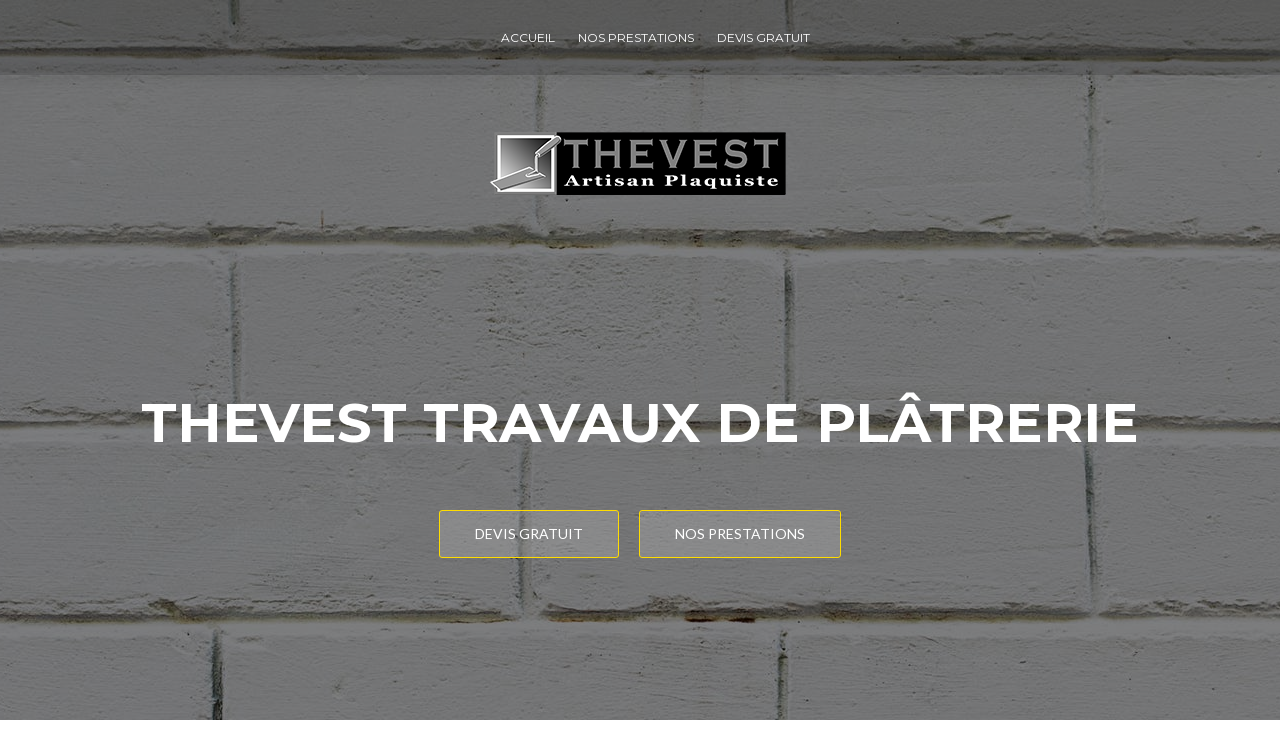

--- FILE ---
content_type: text/html; charset=UTF-8
request_url: https://thevest-platrerie38.fr/
body_size: 7789
content:
<!DOCTYPE html>

<html lang="fr-FR" prefix="og: http://ogp.me/ns#">

<head>

	
    <meta charset="UTF-8">
    <meta name="viewport" content="width=device-width, initial-scale=1">
    <link rel="profile" href="https://gmpg.org/xfn/11">
    <link rel="pingback" href="https://thevest-platrerie38.fr/xmlrpc.php">
	
	
    <!--[if lt IE 9]>
    <script src="https://thevest-platrerie38.fr/wp-content/themes/zerif-lite/js/html5.js"></script>
    <link rel="stylesheet" href="https://thevest-platrerie38.fr/wp-content/themes/zerif-lite/css/ie.css" type="text/css">
    <![endif]-->
	
	<title>THEVEST Plâtrerie 38 | Artisan plâtrier à Grenoble</title>

<!-- This site is optimized with the Yoast SEO plugin v10.0.1 - https://yoast.com/wordpress/plugins/seo/ -->
<meta name="description" content="Thevest, une équipe d’artisans plâtriers qualifiés et expérimentés. Pose de faux plafond, pose de cloison plâtre, isolation phonique et thermique… Thevest répond à toutes vos envies."/>
<link rel="canonical" href="https://thevest-platrerie38.fr/" />
<meta property="og:locale" content="fr_FR" />
<meta property="og:type" content="website" />
<meta property="og:title" content="THEVEST Plâtrerie 38 | Artisan plâtrier à Grenoble" />
<meta property="og:description" content="Thevest, une équipe d’artisans plâtriers qualifiés et expérimentés. Pose de faux plafond, pose de cloison plâtre, isolation phonique et thermique… Thevest répond à toutes vos envies." />
<meta property="og:url" content="https://thevest-platrerie38.fr/" />
<meta property="og:site_name" content="Thevest" />
<meta name="twitter:card" content="summary_large_image" />
<meta name="twitter:description" content="Thevest, une équipe d’artisans plâtriers qualifiés et expérimentés. Pose de faux plafond, pose de cloison plâtre, isolation phonique et thermique… Thevest répond à toutes vos envies." />
<meta name="twitter:title" content="THEVEST Plâtrerie 38 | Artisan plâtrier à Grenoble" />
<script type='application/ld+json'>{"@context":"https://schema.org","@type":"WebSite","@id":"https://thevest-platrerie38.fr/#website","url":"https://thevest-platrerie38.fr/","name":"Thevest","potentialAction":{"@type":"SearchAction","target":"https://thevest-platrerie38.fr/?s={search_term_string}","query-input":"required name=search_term_string"}}</script>
<script type='application/ld+json'>{"@context":"https://schema.org","@type":"Organization","url":"https://thevest-platrerie38.fr/","sameAs":[],"@id":"https://thevest-platrerie38.fr/#organization","name":"Thevest","logo":"https://thevest-platrerie38.fr/wp-content/uploads/2018/12/Logo_1_nb600.png"}</script>
<!-- / Yoast SEO plugin. -->

<link rel='dns-prefetch' href='//maxcdn.bootstrapcdn.com' />
<link rel='dns-prefetch' href='//fonts.googleapis.com' />
<link rel='dns-prefetch' href='//s.w.org' />
<link rel="alternate" type="application/rss+xml" title="Thevest &raquo; Flux" href="https://thevest-platrerie38.fr/feed/" />
<link rel="alternate" type="application/rss+xml" title="Thevest &raquo; Flux des commentaires" href="https://thevest-platrerie38.fr/comments/feed/" />
		<script type="text/javascript">
			window._wpemojiSettings = {"baseUrl":"https:\/\/s.w.org\/images\/core\/emoji\/11\/72x72\/","ext":".png","svgUrl":"https:\/\/s.w.org\/images\/core\/emoji\/11\/svg\/","svgExt":".svg","source":{"concatemoji":"https:\/\/thevest-platrerie38.fr\/wp-includes\/js\/wp-emoji-release.min.js?ver=5.0.24"}};
			!function(e,a,t){var n,r,o,i=a.createElement("canvas"),p=i.getContext&&i.getContext("2d");function s(e,t){var a=String.fromCharCode;p.clearRect(0,0,i.width,i.height),p.fillText(a.apply(this,e),0,0);e=i.toDataURL();return p.clearRect(0,0,i.width,i.height),p.fillText(a.apply(this,t),0,0),e===i.toDataURL()}function c(e){var t=a.createElement("script");t.src=e,t.defer=t.type="text/javascript",a.getElementsByTagName("head")[0].appendChild(t)}for(o=Array("flag","emoji"),t.supports={everything:!0,everythingExceptFlag:!0},r=0;r<o.length;r++)t.supports[o[r]]=function(e){if(!p||!p.fillText)return!1;switch(p.textBaseline="top",p.font="600 32px Arial",e){case"flag":return s([55356,56826,55356,56819],[55356,56826,8203,55356,56819])?!1:!s([55356,57332,56128,56423,56128,56418,56128,56421,56128,56430,56128,56423,56128,56447],[55356,57332,8203,56128,56423,8203,56128,56418,8203,56128,56421,8203,56128,56430,8203,56128,56423,8203,56128,56447]);case"emoji":return!s([55358,56760,9792,65039],[55358,56760,8203,9792,65039])}return!1}(o[r]),t.supports.everything=t.supports.everything&&t.supports[o[r]],"flag"!==o[r]&&(t.supports.everythingExceptFlag=t.supports.everythingExceptFlag&&t.supports[o[r]]);t.supports.everythingExceptFlag=t.supports.everythingExceptFlag&&!t.supports.flag,t.DOMReady=!1,t.readyCallback=function(){t.DOMReady=!0},t.supports.everything||(n=function(){t.readyCallback()},a.addEventListener?(a.addEventListener("DOMContentLoaded",n,!1),e.addEventListener("load",n,!1)):(e.attachEvent("onload",n),a.attachEvent("onreadystatechange",function(){"complete"===a.readyState&&t.readyCallback()})),(n=t.source||{}).concatemoji?c(n.concatemoji):n.wpemoji&&n.twemoji&&(c(n.twemoji),c(n.wpemoji)))}(window,document,window._wpemojiSettings);
		</script>
		<style type="text/css">
img.wp-smiley,
img.emoji {
	display: inline !important;
	border: none !important;
	box-shadow: none !important;
	height: 1em !important;
	width: 1em !important;
	margin: 0 .07em !important;
	vertical-align: -0.1em !important;
	background: none !important;
	padding: 0 !important;
}
</style>
<link rel='stylesheet' id='wp-block-library-css'  href='https://thevest-platrerie38.fr/wp-includes/css/dist/block-library/style.min.css?ver=5.0.24' type='text/css' media='all' />
<link rel='stylesheet' id='contact-form-7-css'  href='https://thevest-platrerie38.fr/wp-content/plugins/contact-form-7/includes/css/styles.css?ver=5.0.5' type='text/css' media='all' />
<link rel='stylesheet' id='dashicons-css'  href='https://thevest-platrerie38.fr/wp-includes/css/dashicons.min.css?ver=5.0.24' type='text/css' media='all' />
<link rel='stylesheet' id='obfx-module-pub-css-menu-icons-0-css'  href='https://maxcdn.bootstrapcdn.com/font-awesome/4.7.0/css/font-awesome.min.css?ver=2.7.0' type='text/css' media='all' />
<link rel='stylesheet' id='obfx-module-pub-css-menu-icons-1-css'  href='https://thevest-platrerie38.fr/wp-content/plugins/themeisle-companion/obfx_modules/menu-icons/css/public.css?ver=2.7.0' type='text/css' media='all' />
<link rel='stylesheet' id='responsiveboat-font-css'  href='//fonts.googleapis.com/css?family=Titillium+Web%3A400%2C300%2C300italic%2C200italic%2C200%2C400italic%2C600%2C600italic%2C700%2C700italic%2C900&#038;ver=5.0.24' type='text/css' media='all' />
<link rel='stylesheet' id='zerif_bootstrap_style-css'  href='https://thevest-platrerie38.fr/wp-content/themes/zerif-lite/css/bootstrap.css?ver=5.0.24' type='text/css' media='all' />
<link rel='stylesheet' id='responsiveboat-style-css'  href='https://thevest-platrerie38.fr/wp-content/themes/zerif-lite/style.css?ver=5.0.24' type='text/css' media='all' />
<style id='responsiveboat-style-inline-css' type='text/css'>

                .testimonial .section-header .white-text{
                        color: #404040;
                }
                .big-title-container .btn.red-btn, .big-title-container .btn.green-btn {
                    background: rgba(255, 255, 255, 0.15);
                }
</style>
<link rel='stylesheet' id='zerif_font-css'  href='//fonts.googleapis.com/css?family=Lato%3A300%2C400%2C700%2C400italic%7CMontserrat%3A400%2C700%7CHomemade+Apple&#038;subset=latin%2Clatin-ext' type='text/css' media='all' />
<link rel='stylesheet' id='zerif_font_all-css'  href='//fonts.googleapis.com/css?family=Open+Sans%3A300%2C300italic%2C400%2C400italic%2C600%2C600italic%2C700%2C700italic%2C800%2C800italic&#038;subset=latin&#038;ver=5.0.24' type='text/css' media='all' />
<link rel='stylesheet' id='zerif_fontawesome-css'  href='https://thevest-platrerie38.fr/wp-content/themes/zerif-lite/css/font-awesome.min.css?ver=v1' type='text/css' media='all' />
<link rel='stylesheet' id='zerif_style-css'  href='https://thevest-platrerie38.fr/wp-content/themes/responsiveboat/style.css?ver=1.8.5.48' type='text/css' media='all' />
<style id='zerif_style-inline-css' type='text/css'>
body.home.page:not(.page-template-template-frontpage) {
			background-image: none !important;
		}

		.page-template-builder-fullwidth {
			overflow: hidden;
		}
		@media (min-width: 768px) {
			.page-template-builder-fullwidth-std .header > .elementor {
				padding-top: 76px;
			}
		}

</style>
<link rel='stylesheet' id='zerif_responsive_style-css'  href='https://thevest-platrerie38.fr/wp-content/themes/zerif-lite/css/responsive.css?ver=1.8.5.48' type='text/css' media='all' />
<!--[if lt IE 9]>
<link rel='stylesheet' id='zerif_ie_style-css'  href='https://thevest-platrerie38.fr/wp-content/themes/zerif-lite/css/ie.css?ver=1.8.5.48' type='text/css' media='all' />
<![endif]-->
<script type='text/javascript' src='https://thevest-platrerie38.fr/wp-includes/js/jquery/jquery.js?ver=1.12.4'></script>
<script type='text/javascript' src='https://thevest-platrerie38.fr/wp-includes/js/jquery/jquery-migrate.min.js?ver=1.4.1'></script>
<!--[if lt IE 9]>
<script type='text/javascript' src='https://thevest-platrerie38.fr/wp-content/themes/zerif-lite/js/html5.js?ver=5.0.24'></script>
<![endif]-->
<link rel='https://api.w.org/' href='https://thevest-platrerie38.fr/wp-json/' />
<link rel="EditURI" type="application/rsd+xml" title="RSD" href="https://thevest-platrerie38.fr/xmlrpc.php?rsd" />
<link rel="wlwmanifest" type="application/wlwmanifest+xml" href="https://thevest-platrerie38.fr/wp-includes/wlwmanifest.xml" /> 
<meta name="generator" content="WordPress 5.0.24" />
<meta name="google-site-verification" content="BaKhkTXmaGDWh7dSCQxSPAetUuPFfXLQPr8D96_2pRQ" /><style type="text/css" id="custom-background-css">
body.custom-background { background-image: url("https://thevest-platrerie38.fr/wp-content/uploads/2019/03/background.jpeg"); background-position: left top; background-size: auto; background-repeat: repeat; background-attachment: scroll; }
</style>
<link rel="icon" href="https://thevest-platrerie38.fr/wp-content/uploads/2018/12/cropped-thevest_fav-1-32x32.png" sizes="32x32" />
<link rel="icon" href="https://thevest-platrerie38.fr/wp-content/uploads/2018/12/cropped-thevest_fav-1-192x192.png" sizes="192x192" />
<link rel="apple-touch-icon-precomposed" href="https://thevest-platrerie38.fr/wp-content/uploads/2018/12/cropped-thevest_fav-1-180x180.png" />
<meta name="msapplication-TileImage" content="https://thevest-platrerie38.fr/wp-content/uploads/2018/12/cropped-thevest_fav-1-270x270.png" />

<!-- BEGIN ExactMetrics v5.3.7 Universal Analytics - https://exactmetrics.com/ -->
<script>
(function(i,s,o,g,r,a,m){i['GoogleAnalyticsObject']=r;i[r]=i[r]||function(){
	(i[r].q=i[r].q||[]).push(arguments)},i[r].l=1*new Date();a=s.createElement(o),
	m=s.getElementsByTagName(o)[0];a.async=1;a.src=g;m.parentNode.insertBefore(a,m)
})(window,document,'script','https://www.google-analytics.com/analytics.js','ga');
  ga('create', 'UA-136866208-1', 'auto');
  ga('send', 'pageview');
</script>
<!-- END ExactMetrics Universal Analytics -->
	
	
</head>


	<body class="home blog custom-background wp-custom-logo elementor-default" itemscope="itemscope" itemtype="http://schema.org/WebPage">

<div class="zerif_full_site_wrap"><div class="fadein-slider"></div><div class="zerif_full_site"><div class="preloader"><div class="status">&nbsp;</div></div>

		<header id="home" class="header" itemscope="itemscope" itemtype="http://schema.org/WPHeader" role="banner">

							<div id="main-nav" class="navbar navbar-inverse bs-docs-nav navbar-black" role="banner">
					<div class="container">
						<div class="navbar-header responsive-logo">
							<button class="navbar-toggle collapsed" type="button" data-toggle="collapse" data-target=".bs-navbar-collapse">
								<span class="sr-only">Toggle navigation</span>
								<span class="icon-bar"></span>
								<span class="icon-bar"></span>
								<span class="icon-bar"></span>
							</button>

							<a href="https://thevest-platrerie38.fr/" class="navbar-brand rb-hidden-logo"><img src="https://thevest-platrerie38.fr/wp-content/uploads/2018/12/cropped-thevest_fav.png" alt="Thevest" ></a>
						</div>
						<nav class="navbar-collapse bs-navbar-collapse collapse" role="navigation" id="site-navigation" itemscope="itemscope" itemtype="http://schema.org/SiteNavigationElement" role="navigation">
							<ul id="menu-menu-principal" class="nav navbar-nav navbar-right responsive-nav main-nav-list"><li id="menu-item-92" class="menu-item menu-item-type-custom menu-item-object-custom current-menu-item current_page_item menu-item-home menu-item-92"><a href="https://thevest-platrerie38.fr">Accueil</a></li>
<li id="menu-item-91" class="menu-item menu-item-type-post_type menu-item-object-page menu-item-91"><a href="https://thevest-platrerie38.fr/nos-prestations/">Nos prestations</a></li>
<li id="menu-item-85" class="menu-item menu-item-type-post_type menu-item-object-page menu-item-85"><a href="https://thevest-platrerie38.fr/devis-gratuit/">Devis Gratuit</a></li>
</ul>						</nav>
					</div>
				</div>
				
				<div id="main-nav" class="navbar navbar-inverse bs-docs-nav navbar-black-init" role="banner">
					<div class="container">
						<div class="navbar-header responsive-logo">
							<button class="navbar-toggle collapsed" type="button" data-toggle="collapse" data-target=".bs-navbar-collapse">
								<span class="sr-only">Toggle navigation</span>
								<span class="icon-bar"></span>
								<span class="icon-bar"></span>
								<span class="icon-bar"></span>
							</button>

							<a href="https://thevest-platrerie38.fr/" class="navbar-brand rb-hidden-logo"><img src="https://thevest-platrerie38.fr/wp-content/uploads/2018/12/cropped-thevest_fav.png" alt="Thevest" ></a>
						</div>
						<nav class="navbar-collapse bs-navbar-collapse collapse" role="navigation" id="site-navigation" itemscope="itemscope" itemtype="http://schema.org/SiteNavigationElement" role="navigation">
							<ul id="menu-menu-principal-1" class="nav navbar-nav navbar-right responsive-nav main-nav-list"><li class="menu-item menu-item-type-custom menu-item-object-custom current-menu-item current_page_item menu-item-home menu-item-92"><a href="https://thevest-platrerie38.fr">Accueil</a></li>
<li class="menu-item menu-item-type-post_type menu-item-object-page menu-item-91"><a href="https://thevest-platrerie38.fr/nos-prestations/">Nos prestations</a></li>
<li class="menu-item menu-item-type-post_type menu-item-object-page menu-item-85"><a href="https://thevest-platrerie38.fr/devis-gratuit/">Devis Gratuit</a></li>
</ul>						</nav>
					</div>
				</div>



						<!-- / END TOP BAR --><div class=" home-header-wrap"><div class="header-content-wrap"><div class="container big-title-container"><a href="https://thevest-platrerie38.fr/" class=""><img src="https://thevest-platrerie38.fr/wp-content/uploads/2018/12/Logo_1_nb300.png" alt="Thevest" class="rb_logo"></a><h1 class="intro-text">THEVEST Travaux de plâtrerie</h1><div class="buttons"><a href="https://thevest-platrerie38.fr/devis-gratuit/" class="btn btn-primary custom-button red-btn">Devis GRATUIT</a><a href="https://thevest-platrerie38.fr/nos-prestations/" class="btn btn-primary custom-button green-btn">NOS PRESTATIONS</a></div></div></div><!-- .header-content-wrap --><div class="clear"></div>
</div><!--.home-header-wrap -->
		</header> <!-- / END HOME SECTION  -->

		<div id="content" class="site-content">

		<section class="focus " id="focus">
	
	<div class="container">

		<!-- SECTION HEADER -->

		<div class="section-header">

			<!-- SECTION TITLE AND SUBTITLE -->

			<h2 class="dark-text">De réelles compétences en plâtrerie</h2><div class="section-legend">POUR LE NEUF COMME LA RÉNOVATION</div>
		</div>

		<div class="row">

				<span id="ctup-ads-widget-1" class="">
			<div class="col-lg-3 col-sm-3 focus-box" data-scrollreveal="enter left after 0.15s over 1s">

										<a href="https://thevest-platrerie38.fr/devis-gratuit/" class="service-icon">
															<span class="sr-only">
			                    Go to			                    Cloisons en plâques de plâtre		                    </span>
								
							<i class="pixeden"
							   style="background:url(https://thevest-platrerie38.fr/wp-content/uploads/2018/12/colision-300x300.jpg) no-repeat center;width:100%; height:100%;"></i>
						</a>
						

				
				<h3 class="red-border-bottom">Cloisons en plâques de plâtre</h3>
				<!-- FOCUS HEADING -->

				<p>Les cloisons permettent de séparer et délimiter les espaces, créer des pièces, placards, isoler…

Il existe deux types de cloisons :

séparative : cloison fixe qui sert à délimiter des locaux différents, appartements…
distributive : fixe ou amovible qui sert à créer des pièces dans un même local.

Forte de ses 11 années d&rsquo;expérience, Thevest a déjà réalisé des cloisons dans toutes les pièces d&rsquo;une maison, elle saura s&rsquo;adapter à toutes vos demandes.</p>
			</div>

			</span><span id="ctup-ads-widget-2" class="">
			<div class="col-lg-3 col-sm-3 focus-box" data-scrollreveal="enter left after 0.15s over 1s">

										<a href="https://thevest-platrerie38.fr/devis-gratuit/" class="service-icon">
															<span class="sr-only">
			                    Go to			                    Doublage en plaque de plâtre		                    </span>
								
							<i class="pixeden"
							   style="background:url(https://thevest-platrerie38.fr/wp-content/uploads/2018/12/doublage-300x298.jpg) no-repeat center;width:100%; height:100%;"></i>
						</a>
						

				
				<h3 class="red-border-bottom">Doublage en plaque de plâtre</h3>
				<!-- FOCUS HEADING -->

				<p>Le doublage est utilisé en neuf comme en rénovation.
Il permet d’habiller des murs nus (moellon, brique…) mais aussi de rénover des murs trop abimés. Il peut être collé directement sur le support ou fixé sur ossature métallique, ce qui permet d’incorporer les gaines électriques, tuyauteries ou une laine isolante (phonique ou thermique).

Thevest excelle sur les deux techniques de pose de doublage de plâtre et notre expérience vous permettra de disposer de nos meilleurs conseils.</p>
			</div>

			</span><span id="ctup-ads-widget-3" class="">
			<div class="col-lg-3 col-sm-3 focus-box" data-scrollreveal="enter left after 0.15s over 1s">

										<a href="https://thevest-platrerie38.fr/devis-gratuit/" class="service-icon">
															<span class="sr-only">
			                    Go to			                    Plafond en plaques de plâtre		                    </span>
								
							<i class="pixeden"
							   style="background:url(https://thevest-platrerie38.fr/wp-content/uploads/2018/12/plafonds-300x226.jpg) no-repeat center;width:100%; height:100%;"></i>
						</a>
						

				
				<h3 class="red-border-bottom">Plafond en plaques de plâtre</h3>
				<!-- FOCUS HEADING -->

				<p>Le plafond suspendu en plaques de plâtre ou faux-plafond permet d’améliorer l’isolation thermo-acoustique d’un plafond mais aussi d&#8217;embellir une pièce.

Il peut être posé sur tout type de supports : béton, métal, bois. 

Thevest dispose d&rsquo;un savoir faire irréprochable pour une pose de placo-plâtre rapide, de qualité en toute simplicité.</p>
			</div>

			</span><span id="ctup-ads-widget-4" class="">
			<div class="col-lg-3 col-sm-3 focus-box" data-scrollreveal="enter left after 0.15s over 1s">

										<a href="https://thevest-platrerie38.fr/devis-gratuit/" class="service-icon">
															<span class="sr-only">
			                    Go to			                    Isolation phonique		                    </span>
								
							<i class="pixeden"
							   style="background:url(https://thevest-platrerie38.fr/wp-content/uploads/2018/12/traitement-des-joints-289x300.jpg) no-repeat center;width:100%; height:100%;"></i>
						</a>
						

				
				<h3 class="red-border-bottom">Isolation phonique</h3>
				<!-- FOCUS HEADING -->

				<p>L&rsquo;isolation phonique est réalisée à l&rsquo;aide de plaques de plâtre amortissant, un placoplatre spécial dites plaques de Placo Phoniques pouvant réduire de 50 % l’ensemble des nuisances sonores. 

Thevest propose à ses clients différentes plaques de pâtre afin de répondre aux mieux à vos besoins, et ainsi vous offrir une grande performance d&rsquo;isolation phonique car votre confort est au centre de nos préoccupations.</p>
			</div>

			</span>
		</div>

	</div> <!-- / END CONTAINER -->

	
</section>  <!-- / END FOCUS SECTION -->

<section class="separator-one" id="ribbon_bottom"><div class="color-overlay"><h3 class="container text" data-scrollreveal="enter left after 0s over 1s">Tentez l'expérience avec THEVEST</h3></div></section><section class="about-us" id="aboutus">
    <div class="container">

        <div class="section-header">

            <h2 class="white-text">À propos de Nous</h2>        </div><!-- / END SECTION HEADER -->

        <div class="row">

            <div class="col-lg-6 col-md-6 column" data-scrollreveal="enter bottom after 0s over 1s"><p>THEVEST, est une société spécialisée dans le secteur d'activité des travaux de plâtrerie depuis 2008, domiciliée à Pont de Claix dans le bassin Grenoblois. Elle vous assure un service de qualité à un prix compétitif. Thevest se démène depuis 11 ans sur la région Rhônes-Alpes pour satisfaire vos désirs. Pose de plaques de plâtre , Isolation de cloisons ,  Doublage de cloisons ,  Isolation phonique et thermique ,  Aménagement de combles  Pose de fenêtres de toit , Pose de faux-plafonds ,  Création de planchers ,  Création de supports pour une nouvelle cuisine par exemple :  Installation d’une voûte ,  Fabrication de mobilier de rangement (étagères, meubles)...Thevest dispose d'un savoir faire indéniable et d'une grande expérience. En faisant appel à Thevest vous choisissez une équipe de professionnels avertis, travaillant avec minutie et disposant de toutes les connaissances techniques et savoir-faire en la matière pour réussir à combler vos attentes.</p></div><div class="col-lg-6 col-md-6 column" data-scrollreveal="enter bottom after 0s over 1s"><img src="https://thevest-platrerie38.fr/wp-content/uploads/2018/12/acceuil.jpg"></div>
        </div> <!-- / END 3 COLUMNS OF ABOUT US-->

        <!-- CLIENTS -->
        
    </div> <!-- / END CONTAINER -->

</section> <!-- END ABOUT US SECTION --><section class="our-team " id="team"><div class="container"><div class="section-header"><h2 class="dark-text">Les différents travaux de plâtrerie</h2><div class="section-legend">THEVEST vous propose ses services en rénovation comme en nouvelle construction.</div></div><div class="row" data-scrollreveal="enter left after 0s over 0.1s"><span id="text-3" class="">			<div class="textwidget"><p id="entry-part-1">Le plâtre est le matériau de construction le plus utilisé pour changer d’intérieur dans sa maison, rénover une pièce, cloisonner un espace&#8230;  cela confère un aspect authentique et un charme incroyable.</p>
<p id="entry-part-2">Les possibilités sont multiples, le plâtre peut se poser sur n’importe quel support.</p>
<p>Pour chaque envie, chaque exigence, il existe une solution en travaux de plâtrerie et Thevest dispose d&rsquo;un savoir-faire renommé sur Grenoble et ses environs.</p>
<p>Thevest est un expert en plâtre et saura répondre à vos attentes et vous conseiller sur vos constructions ou vos rénovations.</p>
</div>
		</span><span id="media_image-3" class=""><img width="640" height="428" src="https://thevest-platrerie38.fr/wp-content/uploads/2019/03/pexels-photo-1669799-1024x684.jpeg" class="image wp-image-161  attachment-large size-large" alt="salon" style="max-width: 100%; height: auto;" srcset="https://thevest-platrerie38.fr/wp-content/uploads/2019/03/pexels-photo-1669799-1024x684.jpeg 1024w, https://thevest-platrerie38.fr/wp-content/uploads/2019/03/pexels-photo-1669799-300x200.jpeg 300w, https://thevest-platrerie38.fr/wp-content/uploads/2019/03/pexels-photo-1669799-768x513.jpeg 768w, https://thevest-platrerie38.fr/wp-content/uploads/2019/03/pexels-photo-1669799-750x500.jpeg 750w" sizes="(max-width: 640px) 100vw, 640px" /></span></div> </div></section><section class="testimonial" id="testimonials"><div class="container"><div class="section-header"><h2 class="black-text">Région AUVERGNE - RHÔNES ALPES, Isère 38, GRENOBLE</h2><h6 class="black-text">nEUF / RENOVATION , Tous types de bâtiments </h6></div><!-- .section-header --><div class="row" data-scrollreveal="enter right after 0s over 1s"><div class="col-md-12"><div id="client-feedbacks" class="owl-carousel owl-theme"></div><!-- #client-feedbacks --></div><!-- .col-md-12 --></div><!-- .row --></div><!-- .container --></section><section class="purchase-now ribbon-without-button" id="ribbon_right"><div class="container"><div class="row"><div class="col-md-9" data-scrollreveal="enter left after 0s over 1s"><h3 class="white-text">Tentez l'expérience avec THEVEST</h3></div></div></div></section><section class="latest-news" id="latestnews"><div class="section-header"><h2 class="dark-text">THEVEST</h2><h6 class="dark-text">Une seule limite votre imagination.    Thevest, le choix intelligent.</h6></div><!-- END .section-header --><div class="clear"></div></section>
</div><!-- .site-content -->


<footer id="footer" itemscope="itemscope" itemtype="http://schema.org/WPFooter">

	
	<div class="container">

		
		<div class="col-md-3 company-details"><div class="icon-top red-text"><a target="_blank" href="https://www.google.com.sg/maps/place/1 rue du Dauphiné 38800 Le Pont De Claix"><img src="https://thevest-platrerie38.fr/wp-content/uploads/2019/03/map25-redish.png" alt="" /></a></div><div class="zerif-footer-address">1 rue du Dauphiné 38800 Le Pont De Claix</div></div><div class="col-md-3 company-details"><div class="icon-top green-text"><a href="mailto:contact@thevest-platrerie38.fr"><img src="https://thevest-platrerie38.fr/wp-content/uploads/2019/03/envelope4-green.png" alt="" /></a></div><div class="zerif-footer-email">contact@thevest-platrerie38.fr</div></div><div class="col-md-3 company-details"><div class="icon-top blue-text"><a href="tel: 0613312370"><img src="https://thevest-platrerie38.fr/wp-content/uploads/2019/03/telephone65-blue.png" alt="" /></a></div><div class="zerif-footer-phone">0613312370</div></div><div class="col-md-3 copyright"><p id="zerif-copyright">Copyright 2021 , Tous droits réservés. Shop Ton Site</p>	</div> <!-- / END CONTAINER -->

</footer> <!-- / END FOOOTER  -->


	</div><!-- mobile-bg-fix-whole-site -->
</div><!-- .mobile-bg-fix-wrap -->


<script type='text/javascript'>
/* <![CDATA[ */
var wpcf7 = {"apiSettings":{"root":"https:\/\/thevest-platrerie38.fr\/wp-json\/contact-form-7\/v1","namespace":"contact-form-7\/v1"},"recaptcha":{"messages":{"empty":"Merci de confirmer que vous n\u2019\u00eates pas un robot."}}};
/* ]]> */
</script>
<script type='text/javascript' src='https://thevest-platrerie38.fr/wp-content/plugins/contact-form-7/includes/js/scripts.js?ver=5.0.5'></script>
<script type='text/javascript' src='https://thevest-platrerie38.fr/wp-content/themes/responsiveboat/js/responsive_boat_script.js?ver=201202067'></script>
<script type='text/javascript' src='https://thevest-platrerie38.fr/wp-content/themes/zerif-lite/js/bootstrap.min.js?ver=1.8.5.48'></script>
<script type='text/javascript' src='https://thevest-platrerie38.fr/wp-content/themes/zerif-lite/js/jquery.knob.js?ver=1.8.5.48'></script>
<script type='text/javascript' src='https://thevest-platrerie38.fr/wp-content/themes/zerif-lite/js/smoothscroll.js?ver=1.8.5.48'></script>
<script type='text/javascript' src='https://thevest-platrerie38.fr/wp-content/themes/zerif-lite/js/scrollReveal.js?ver=1.8.5.48'></script>
<script type='text/javascript' src='https://thevest-platrerie38.fr/wp-content/themes/zerif-lite/js/zerif.js?ver=1.8.5.48'></script>
<script type='text/javascript' src='https://thevest-platrerie38.fr/wp-includes/js/wp-embed.min.js?ver=5.0.24'></script>


</body>

</html>
